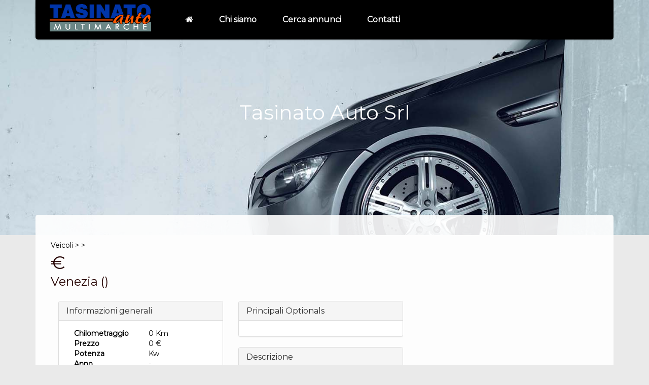

--- FILE ---
content_type: text/html; charset=UTF-8
request_url: http://tasinatoauto.vendiauto.com/veicoli/scheda-fiat-500x-13977203
body_size: 3592
content:
<!DOCTYPE html>
<html lang="it">
<head>
	<meta http-equiv="content-type" content="text/html; charset=UTF-8">
    <meta http-equiv="X-UA-Compatible" content="IE=edge">
    <meta name="viewport" content="width=device-width, initial-scale=1">
    <title>   anno , euro  | Tasinato Auto Srl</title>
    <meta name="description" content="Venezia    Anno:  km:  euro:  ">
 	<link href="http://tasinatoauto.vendiauto.com/sitiriv/css/bootstrap.css" rel="stylesheet" type="text/css">
<link href="http://tasinatoauto.vendiauto.com/sitiriv/sidebar/css/main.css" rel="stylesheet">
<link href="http://tasinatoauto.vendiauto.com/sitiriv/sidebar/css/prettyPhoto.css" rel="stylesheet">
<link href="http://tasinatoauto.vendiauto.com/sitiriv/sidebar/css/font-awesome.min.css" rel="stylesheet">

<!--[if lt IE 9]>
<script src="http://tasinatoauto.vendiauto.com/sitiriv/sidebar/js/html5shiv.js"></script>
<script src="http://tasinatoauto.vendiauto.com/sitiriv/sidebar/js/respond.min.js"></script>
<![endif]-->

<style type="text/css">
	.navbar-default .navbar-brand img{
		max-width: 200px;
  		max-height: 78px;
	}
</style>			<link href="https://tasinatoauto.vendiauto.com/sitiriv/css/standard.css" rel="stylesheet">
<meta name="author" content="Tasinato Auto Srl">
<!-- TrackingCode -->
<script>
  (function(i,s,o,g,r,a,m){i['GoogleAnalyticsObject']=r;i[r]=i[r]||function(){
  (i[r].q=i[r].q||[]).push(arguments)},i[r].l=1*new Date();a=s.createElement(o),
  m=s.getElementsByTagName(o)[0];a.async=1;a.src=g;m.parentNode.insertBefore(a,m)
  })(window,document,'script','//www.google-analytics.com/analytics.js','ga');

  ga('create', 'UA-27203545-1', 'auto');
  ga('send', 'pageview');

</script>	<meta property="og:image" content="http://www.vendiauto.com/loghi_rivenditori/daniele@tasinatoauto_it.png" />
			<meta name="robots" content="noindex, follow">
		<style type="text/css">
		#main-slider{
			background-image: url(http://tasinatoauto.vendiauto.com/sitiriv/img/intro-bg.jpg);
		}
	</style>
</head>
  
<body data-spy="scroll" data-target="#navbar" data-offset="0">
     
	 <header id="header" role="banner">
        <div class="container">
            <div id="navbar" class="navbar navbar-default">
                <div class="navbar-header">
                    <button type="button" class="navbar-toggle" data-toggle="collapse" data-target=".navbar-collapse">
                        <span class="sr-only">Toggle navigation</span>
                        <span class="icon-bar"></span>
                        <span class="icon-bar"></span>
                        <span class="icon-bar"></span>
                    </button>
                    <a class="navbar-brand" href="http://tasinatoauto.vendiauto.com/">
                    	<img src="http://www.vendiauto.com/loghi_rivenditori/daniele@tasinatoauto_it.png" alt="Tasinato Auto Srl" />
                    </a>
                </div>
                <div class="collapse navbar-collapse">
                    <ul class="nav navbar-nav">
                        <li ><a href="http://tasinatoauto.vendiauto.com/"><i class="icon-home"></i></a></li>
						<li ><a href="http://tasinatoauto.vendiauto.com/chisiamo.php">Chi siamo</a></li>
						<li ><a href="http://tasinatoauto.vendiauto.com/ricerca.php">Cerca annunci</a></li>
						<li ><a href="http://tasinatoauto.vendiauto.com/contatti.php">Contatti</a></li>
                    </ul>
                </div>
            </div>
        </div>
    </header><!--/#header-->
    
          
      <section id="main-slider" class="carousel">
        <div class="carousel-inner">
            <div class="item active">
                <div class="container">
                    <div class="carousel-content">
                        <h2>Tasinato Auto Srl</h2>
                        <p class="lead"></p>
                    </div>
                </div>
            </div><!--/.item-->
        </div><!--/.carousel-inner-->
    </section><!--/#main-slider-->
      
		<section id="maincontent">
        <div class="container">
            <div class="box first">
                <div class="row">		
		
      	<div class="col-xs-12 col-md-12 breads">
	<a href="http://tasinatoauto.vendiauto.com/#download">Veicoli</a> &gt;
	<a href="http://tasinatoauto.vendiauto.com/veicoli/"></a> &gt;
	</div>	
	<div class="col-md-8 col-xs-12 mincnt">	
    	 <div class="maxwdt">
    	 	<h1>   &euro;</h1>
    	 </div>
    
    	 <div class="maxwdt">
    	 	<h3>Venezia ()</h3>
    	 </div>
	
		
		<div class="dettagli">
			<div class="col-md-6 col-xs-12">
				<div class="panel panel-default ">
				  <div class="panel-heading">
				    <h3 class="panel-title">Informazioni generali</h3>
				  </div>
				  <div class="panel-body">
				    <div class="detrow">
						<div class="col-xs-6 col-md-6"><b>Chilometraggio</b></div>
						<div class="col-xs-6 col-md-6">0 Km</h2></div>
					</div>
					<div class="detrow">
						<div class="col-xs-6 col-md-6"><b>Prezzo</b></div>
						<div class="col-xs-6 col-md-6">0 &euro;</h2></div>
					</div>
					<div class="detrow">
						<div class="col-xs-6 col-md-6"><b>Potenza</b></div>
						<div class="col-xs-6 col-md-6"> Kw</div>
					</div>
					<div class="detrow">
						<div class="col-xs-6 col-md-6"><b>Anno</b></div>
						<div class="col-xs-6 col-md-6"> - </div>
					</div>
				  </div>
				</div>
			
				<div class="panel panel-default">
				  <div class="panel-heading">
				    <h3 class="panel-title">Particolari sul veicolo</h3>
				  </div>
				  <div class="panel-body">
				    	<div class="detrow">
							<div class="col-xs-6 col-md-6"><b>Tipo di veicolo:</b></div>
							<div class="col-xs-6 col-md-6"></div>
						</div>
						<div class="detrow">		
							<div class="col-xs-6 col-md-6"><b>Cambio:</b></div>
							<div class="col-xs-6"></div>
						</div>
						<div class="detrow">
							<div class="col-xs-6"><b>Trazione:</b></div>
							<div class="col-xs-6"></div>
						</div>
						<div class="detrow">
							<div class="col-xs-6"><b>Carburante:</b></div>
							<div class="col-xs-6"></div>
						</div>
						<div class="detrow">
							<div class="col-xs-6"><b>Marce:</b></div>
							<div class="col-xs-6"></div>
						</div>
						<div class="detrow">
							<div class="col-xs-6"><b>Clindrata:</b></div>
							<div class="col-xs-6"></div>
						</div>
						<div class="detrow">
							<div class="col-xs-6"><b>Cilindri:</b></div>
							<div class="col-xs-6"></div>
						</div>
						<div class="detrow">
							<div class="col-xs-6"><b>Emissioni:</b></div>
							<div class="col-xs-6"></div>
						</div>
						<div class="detrow">
							<div class="col-xs-6"><b>Porte:</b></div>
							<div class="col-xs-6"></div>
						</div>
						<div class="detrow">
							<div class="col-xs-6"><b>Posti:</b></div>
							<div class="col-xs-6"></div>
						</div>
						<div class="detrow">
							<div class="col-xs-6"><b>Colore:</b></div>
							<div class="col-xs-6"></div>
						</div>
						<div class="detrow">
							<div class="col-xs-6"><b>Garanzia:</b></div>
							<div class="col-xs-6"> Mesi</div>
						</div>
				  </div>
				</div>
				</div>
				<div class="col-md-6 col-xs-12">
					<div class="panel panel-default ">
					  <div class="panel-heading">
					    <h3 class="panel-title">Principali Optionals</h3>
					  </div>
					  <div class="panel-body">
							<div class="col-xs-12 col-md-12">
															</div>
					  </div>
					</div>
					
											<div class="panel panel-default ">
						  <div class="panel-heading">
						    <h3 class="panel-title">Descrizione</h3>
						  </div>
						  <div class="panel-body">
								<div class="col-xs-12 col-md-12"></div>
						  </div>
						</div>
								</div>
		</div>
	</div>
	<div class="col-md-4 col-xs-12">
   		

	


	<div id="fb-root"></div>
	<script>(function(d, s, id) {
	  var js, fjs = d.getElementsByTagName(s)[0];
	  if (d.getElementById(id)) return;
	  js = d.createElement(s); js.id = id;
	  js.src = "//connect.facebook.net/it_IT/sdk.js#xfbml=1&appId=855063484515203&version=v2.0";
	  fjs.parentNode.insertBefore(js, fjs);
	}(document, 'script', 'facebook-jssdk'));</script>
	<div class="blocco-variabile">
		<div class="fb-like-box" data-href="https://www.facebook.com/vendiauto" data-colorscheme="light" data-show-faces="true" data-header="false" data-stream="true" data-show-border="false"></div>
	</div>
    </div>
	<div class="modal fade" id="myModal" >
	  <div class="modal-dialog">
	    <div class="modal-content">
	      <div class="modal-header">
	        <button type="button" class="close" data-dismiss="modal"><span aria-hidden="true">&times;</span><span class="sr-only">Close</span></button>
	        <h4 class="modal-title">Contatta <b>Tasinato Auto Srl</b></h4>
	      </div>
	      <div class="modal-body">
	      	<div class="row">
	        	<div class="errors col-md-12 col-xs-12"  id="errors_cont" style="display:none">
	<p>Attenzione! Ci sono alcuni errori</p>
	<ul id="errors"></ul>
</div>
<form method="post" action="" role="form">
	<div class="col-md-12 mrg-bt form-group">
		<label for="id_modello">Nome *</label>
        <div id="marca_modello">
        	<input class="form-control" type="text" name="nome" id="form_nome" placeholder="Il tuo nome">
        </div>
	</div>
	<div class="col-md-12 mrg-bt form-group">
		<label for="id_modello">Email *</label>
        <div id="marca_modello">
        	<input class="form-control" type="text" name="email" id="form_email" placeholder="La tua email">
        	<input class="form-control" type="hidden" name="riv_email" id="form_riv_email" value="daniele@tasinatoauto.it">
        	<input class="form-control" type="hidden" name="form_azienda" id="form_azienda" value="Tasinato Auto Srl">
            <input class="form-control" type="hidden" name="form_marca" id="form_marca" value="">
            <input class="form-control" type="hidden" name="form_modello" id="form_modello" value="">
        </div>
	</div>
	<div class="col-md-12 mrg-bt form-group">
		<label for="id_modello">Messaggio *</label>
        <div id="marca_modello">
        	<textarea class="form-control" name="messaggio" placeholder="Messaggio"  id="form_messaggio"></textarea>
        </div>
	</div>
	<div class="col-md-12 mrg-bt">
		<button type="button" class="butnmrg btn btn-default" id="submitForm">Invia messaggio</button>
	</div>
</form> 
	        	<script type="text/javascript">
	$(document).ready(function(){
		$("#submitForm").click(function(){
			$("#submitForm").attr("disabled",false).text("Invio in corso...");
			clearErrors();
			var azienda=$("#form_azienda").val();
			var nome=$("#form_nome").val();
			var riv_email=$("#form_riv_email").val();
			var marca=$("#form_marca").val();
			var modello=$("#form_modello").val();
			var email=$("#form_email").val();
			var messaggio=$("#form_messaggio").val();

			if(!nome || !email || !messaggio){
				appendErrors("Tutti i campi sono obbligatori");
			}
			if(!controllomail(email)){
				appendErrors("Campo email non valido");
			}

			
			if(nome && controllomail(email) && messaggio){
				$.ajax({
					type: 'POST',
					url: 'http://tasinatoauto.vendiauto.com/sitiriv/scripts/sendmail.php',
					data: {nome:nome, email:email, marca:marca, modello:modello, messaggio:messaggio, riv_email:riv_email,azienda:azienda},
					success: function(data){
						if(data.error==0){
							alert(data.message);
							$("#form_nome").val("");
							$("#form_email").val("");
							$("#form_messaggio").val("");
						}else
							appendErrors(data.message);
					},
					complete: function(data){
						$("#submitForm").attr("disabled",false).text("Invia Messaggio");
					},
					failure: function(data){}
				});
			}else{
				$("#submitForm").attr("disabled",false).text("Invia Messaggio");
			}
			
		});	
	});

	function appendErrors(error){
		$("#errors").append("<li>"+error+"</li>");
		$("#errors_cont").show();
	}

	function clearErrors(){
		$("#errors").html("");
		$("#errors_cont").hide();
	}
	function controllomail(mail){
		var espressione = /^(([^<>()\[\]\\.,;:\s@"]+(\.[^<>()\[\]\\.,;:\s@"]+)*)|(".+"))@((\[[0-9]{1,3}\.[0-9]{1,3}\.[0-9]{1,3}\.[0-9]{1,3}])|(([a-zA-Z\-0-9]+\.)+[a-zA-Z]{2,}))$/;
	    if (!espressione.test(mail)){
	       return false;
	    }else{
	    	return true;
	    }
	}
</script>	        </div>
	      </div>
	    </div><!-- /.modal-content -->
	  </div><!-- /.modal-dialog -->
	</div><!-- /.modal -->
	<script src="https://ajax.googleapis.com/ajax/libs/jquery/1.10.2/jquery.min.js"></script>
<script src="http://netdna.bootstrapcdn.com/bootstrap/3.0.3/js/bootstrap.min.js"></script>

<script src="http://tasinatoauto.vendiauto.com/sitiriv/sidebar/js/jquery.js"></script>
<script src="http://tasinatoauto.vendiauto.com/sitiriv/sidebar/js/jquery.isotope.min.js"></script>
<script src="http://tasinatoauto.vendiauto.com/sitiriv/sidebar/js/jquery.prettyPhoto.js"></script>
<script src="http://tasinatoauto.vendiauto.com/sitiriv/sidebar/js/main.js"></script>	
	
				</div><!--/.row-->
            </div><!--/.box-->
        </div><!--/.container-->
    </section><!--/#services-->
	<footer id="footer">
        <div class="container">
            <div class="row">
                <div class="col-sm-6">
                    &copy; 2025 Tasinato Auto Srl                </div>
                <div class="col-sm-6">
                    
                </div>
            </div>
        </div>
    </footer><!--/#footer-->
   </body>
</html>
	

--- FILE ---
content_type: text/css
request_url: http://tasinatoauto.vendiauto.com/sitiriv/sidebar/css/main.css
body_size: 3176
content:
@import url(http://fonts.googleapis.com/css?family=Montserrat);
body {
  background: #e5e5e5;
  color: #999;
	font-family: 'Montserrat', sans-serif;
}
.btn {
  font-weight: 300;
  border: 0;
}
.btn.btn-primary {
  background-color: #52b6ec;
}
.btn.btn-primary:hover,
.btn.btn-primary.active {
  background-color: #1586c3;
  -webkit-box-shadow: none;
  -moz-box-shadow: none;
  box-shadow: none;
}
#loadmore{margin-top:15px}
#queryres h3{
	font-size:18px !important;
	padding:7px 0;
}
@media(max-width:767px) {
    .box{
		padding:50px 5px !important;
    }
	.maxwdt{
		margin:0 15px;
	}
}
.maxwdt{
	width:100%;
	margin:5px 0; 
}
.butnmrg{
	margin-top:10px;
}
.social_share{
	width:100%;
	margin-top:20px;
	float:left;
	background:#f0f0f0;
	padding:10px 0;
	-moz-border-radius:10px;
	-webkit-border-radius:10px;
	border-radius:10px;
}
.mincnt h2{
	font-size:20px !important;
	text-transform:uppercase;
}

.cntac{list-style:none;
padding:0;}
.detrow{
	float:left;
	width:100%;
}
.dettagli{
	margin-top:20px;
	float:left;
}
.map{
	margin-top:20px;
}
.ad .imgcnt{
	min-height:150px;
	padding:0;
}
.ad .imgcnt img{
	padding:0;
}
.ad{
	padding:5px;
	min-height:250px;
	border:1px solid #f0f0f0;
}
#mappa{
	margin-top:20px;
}
.map_cnt{
	margin-top:20px;
}
.carousel-content h2{
	font-size:40px;
	font-family: 'Montserrat', sans-serif;
}
#errors_cont p{ color:#c40000; font-weight:bold; margin-bottom:5px;}
#errors_cont ul li{color:#c40000;}
.cartyp p{
	background:#fff;
	text-align:center;
	font-weight:bold;
	padding-bottom:3px;
}
.cartyp span{
	background:#fff;
	text-align:center;
	font-weight:bold;
	padding-bottom:3px;
}

.prz{
	margin-right:10px;
}
.nopad{
	padding:0;
}
.padlf5{
	padding-left:5px;
}
a:hover,
a:focus {
  color: #80c9f1;
  text-decoration: none;
  outline: none;
}
.section{
	width:100%;
}
.section h2{
	width:100%;
	font-weight:bold;
	font-size:18px !important;
	text-transform:uppercase;
}
#header {
  position: fixed;
  top: 0;
  left: 0;
  width: 100%;
  height: 80px;
  z-index: 99999;
}
.fw{
	width:100%;
	float:left;
	text-align:center;
}
#menu-loghi img{
	width:100%;
}
.min-hw{
	min-height:74px;
}
.parco .parco_label .mess{
	font-size:14px;
	min-height:30px;
	text-align:center;
}
.parco .parco_image img{
	width:100%;
}
.s2{
	height:180px;
}
#main-slider {
  background-attachment: fixed;
  background-size: cover;
  background-position: 50% 50%;
  background-repeat: no-repeat;
  padding: 200px 0;
  color: #fff;
}
.blocco-variabile { width: 100%;  }

.blocco-variabile .fb-like-box { background: #fff; margin: 0 }
.blocco-variabile .fb_iframe_widget, .blocco-variabile .fb_iframe_widget span, .blocco-variabile .fb_iframe_widget span iframe[style] {
    width: 100% !important;
	background:none;
}

#main-slider .item {
  -moz-transition: opacity ease-in-out 500ms;
  -o-transition: opacity ease-in-out 500ms;
  -webkit-transition: opacity ease-in-out 500ms;
  transition: opacity ease-in-out 500ms;
  left: 0 !important;
  opacity: 0;
  top: 0;
  position: absolute;
  width: 100%;
  display: block !important;
  z-index: 1;
  text-align: center;
}
#main-slider .item:first-child {
  top: auto;
  position: relative;
}
#main-slider .item.active {
  opacity: 1;
  -moz-transition: opacity ease-in-out 500ms;
  -o-transition: opacity ease-in-out 500ms;
  -webkit-transition: opacity ease-in-out 500ms;
  transition: opacity ease-in-out 500ms;
  z-index: 2;
}
#main-slider .item.active h1 {
  -webkit-animation: scaleUp 400ms;
  -moz-animation: scaleUp 400ms;
  -o-animation: scaleUp 400ms;
  -ms-animation: scaleUp 400ms;
  animation: scaleUp 400ms;
}
#main-slider .prev,
#main-slider .next {
  position: absolute;
  top: 50%;
  background-color: rgba(0, 0, 0, 0.3);
  color: #fff;
  display: inline-block;
  margin-top: -50px;
  font-size: 24px;
  height: 50px;
  width: 50px;
  line-height: 50px;
  text-align: center;
  border-radius: 4px;
  z-index: 5;
}
h1, .h1, h2, .h2, h3, .h3{
	margin:0;
}
#main-slider .prev:hover,
#main-slider .next:hover {
  background-color: rgba(0, 0, 0, 0.5);
}
#main-slider .prev {
  left: 10px;
}
#main-slider .next {
  right: 10px;
}
#main-slider h1 {
  font-size: 68px;
  text-shadow: 0 3px rgba(0, 0, 0, 0.1);
  color: #fff;
}
#contact .box {
  background-color: #222;
  color: #999;
}
#contact .box h1,
#contact .box h2,
#contact .box h3 {
  color: #fff;
}
#contact .box a {
  color: #999;
}
#contact .box a:hover {
  color: #52b6ec;
}
#contact .box input[type="text"],
#contact .box input[type="email"],
#contact .box textarea {
  background-color: #111;
  border: 0;
  -webkit-transition: 300ms;
  -moz-transition: 300ms;
  -o-transition: 300ms;
  transition: 300ms;
}
#contact .box input[type="text"]:focus,
#contact .box input[type="email"]:focus,
#contact .box textarea:focus {
  background-color: #000;
  -webkit-box-shadow: none;
  -moz-box-shadow: none;
  box-shadow: none;
}
.box {
  padding: 50px 30px;
  background: #fff;
  border-bottom: 1px solid #e9e9e9;
  position: relative;
}
.box.first {
  margin-top: -40px;
  border-radius: 5px 5px 0 0;
}
.box.last {
  border-radius: 0 0 5px 5px;
}
.box h2 {
  padding: 10px 30px;
  display: inline-block;
  border-radius: 4px;
  position: relative;
  margin-bottom: 30px;
  font-size: 48px;
}
#portfolio .box {
  background: #f3f3f3;
}
.portfolio-items,
.portfolio-filter {
  list-style: none;
  padding: 0;
  margin: 0;
}
.portfolio-items {
  margin-right: -20px;
}
.portfolio-filter {
  margin-bottom: 50px;
  text-align: center;
}
.portfolio-filter > li {
  display: inline-block;
}
.portfolio-items > li {
  float: left;
  padding: 0;
  margin: 0;
}
.portfolio-items.col-2 > li {
  width: 50%;
}
.portfolio-items.col-3 > li {
  width: 33%;
}
.portfolio-items.col-4 > li {
  width: 25%;
}
.portfolio-items.col-5 > li {
  width: 20%;
}
.portfolio-items.col-6 > li {
  width: 16%;
}
.portfolio-item .item-inner {
  margin: 0 20px 20px 0;
  text-align: center;
  background: #fff;
  padding: 10px;
  border-bottom: 1px solid #e1e1e1;
}
.portfolio-item img {
  width: 100%;
}
.portfolio-item .portfolio-image {
  position: relative;
}
.portfolio-item h5 {
  margin: 0;
  padding: 10px 0 0 0;
  white-space: nowrap;
  text-overflow: ellipsis;
  overflow: hidden;
}
.portfolio-item .overlay {
  position: absolute;
  top: 0;
  left: 0;
  width: 100%;
  height: 100%;
  opacity: 0;
  background-color: rgba(255, 255, 255, 0.9);
  text-align: center;
  vertical-align: middle;
  -webkit-transition: opacity 300ms;
  -moz-transition: opacity 300ms;
  -o-transition: opacity 300ms;
  transition: opacity 300ms;
}
.portfolio-item .overlay .preview {
  position: relative;
  top: 50%;
  display: inline-block;
  margin-top: -20px;
}
.portfolio-item:hover .overlay {
  opacity: 1;
}
/* Start: Recommended Isotope styles */
/**** Isotope Filtering ****/
.isotope-item {
  z-index: 2;
}
.isotope-hidden.isotope-item {
  pointer-events: none;
  z-index: 1;
}
/**** Isotope CSS3 transitions ****/
.isotope,
.isotope .isotope-item {
  -webkit-transition-duration: 0.8s;
  -moz-transition-duration: 0.8s;
  -ms-transition-duration: 0.8s;
  -o-transition-duration: 0.8s;
  transition-duration: 0.8s;
}
.isotope {
  -webkit-transition-property: height, width;
  -moz-transition-property: height, width;
  -ms-transition-property: height, width;
  -o-transition-property: height, width;
  transition-property: height, width;
}
.isotope .isotope-item {
  -webkit-transition-property: -webkit-transform, opacity;
  -moz-transition-property: -moz-transform, opacity;
  -ms-transition-property: -ms-transform, opacity;
  -o-transition-property: -o-transform, opacity;
  transition-property: transform, opacity;
}
/**** disabling Isotope CSS3 transitions ****/
.isotope.no-transition,
.isotope.no-transition .isotope-item,
.isotope .isotope-item.no-transition {
  -webkit-transition-duration: 0s;
  -moz-transition-duration: 0s;
  -ms-transition-duration: 0s;
  -o-transition-duration: 0s;
  transition-duration: 0s;
}
/* End: Recommended Isotope styles */
/* disable CSS transitions for containers with infinite scrolling*/
.isotope.infinite-scrolling {
  -webkit-transition: none;
  -moz-transition: none;
  -ms-transition: none;
  -o-transition: none;
  transition: none;
}
#pricing .box {
  background-color: #f9f9f9;
}
#pricing .plan {
  background: #fff;
  list-style: none;
  margin: 0 0 20px;
  text-align: center;
  padding: 0;
  border-bottom: 1px solid #e1e1e1;
}
#pricing .plan li {
  padding: 10px 0;
  margin: 0 15px;
  border-bottom: 1px dashed #eee;
}
#pricing .plan li.plan-name {
  padding: 15px 0;
  font-size: 18px;
  font-weight: 700;
}
#pricing .plan li.plan-price {
  color: #666;
  padding: 15px 0;
  font-size: 48px;
}
#pricing .plan li.plan-action {
  margin-top: 20px;
  margin-bottom: 20px;
  border-bottom: 0;
}
#pricing .plan.featured {
  -webkit-transform: scale(1.05);
  -moz-transform: scale(1.05);
  -ms-transform: scale(1.05);
  -o-transform: scale(1.05);
  transform: scale(1.05);
}
#pricing .plan.featured .plan-price {
  color: #fff;
  background-color: #52b6ec;
  border-bottom-color: #52b6ec;
  margin: 0;
}
#services .box {
  padding-bottom: 0;
}
#services .row > div {
  margin-bottom: 50px;
}
.center {
  text-align: center;
}
#team-scroller .designation {
  margin-top: 10px;
  display: block;
}
.member {
  margin: 0 50px;
  text-align: center;
}
.carousel.scale .left-arrow,
.carousel.scale .right-arrow {
  top: 30%;
  position: absolute;
}
.carousel.scale .left-arrow {
  left: -10px;
}
.carousel.scale .right-arrow {
  right: -10px;
}
.carousel.scale .active .row > div:nth-child(1) {
  -webkit-animation: scaleUp 200ms linear 0 both;
  -moz-animation: scaleUp 200ms linear 0 both;
  -ms-animation: scaleUp 200ms linear 0 both;
  -o-animation: scaleUp 200ms linear 0 both;
  animation: scaleUp 200ms linear 0 both;
}
.carousel.scale .active .row > div:nth-child(2) {
  -webkit-animation: scaleUp 200ms linear 100ms both;
  -moz-animation: scaleUp 200ms linear 100ms both;
  -ms-animation: scaleUp 200ms linear 100ms both;
  -o-animation: scaleUp 200ms linear 100ms both;
  animation: scaleUp 200ms linear 100ms both;
}
.carousel.scale .active .row > div:nth-child(3) {
  -webkit-animation: scaleUp 200ms linear 200ms both;
  -moz-animation: scaleUp 200ms linear 200ms both;
  -ms-animation: scaleUp 200ms linear 200ms both;
  -o-animation: scaleUp 200ms linear 200ms both;
  animation: scaleUp 200ms linear 200ms both;
}
.carousel.scale .active .row > div:nth-child(4) {
  -webkit-animation: scaleUp 200ms linear 400ms both;
  -moz-animation: scaleUp 200ms linear 400ms both;
  -ms-animation: scaleUp 200ms linear 400ms both;
  -o-animation: scaleUp 200ms linear 400ms both;
  animation: scaleUp 200ms linear 400ms both;
}
.icon-social {
  border: 0;
  color: #fff;
  border-radius: 100%;
  display: inline-block !important;
  width: 36px;
  height: 36px;
  line-height: 36px;
  text-align: center;
  padding: 0;
}
.icon-social.icon-facebook {
  background: #4f7dd4;
}
.icon-social.icon-facebook:hover {
  background: #789bde;
}
.icon-social.icon-twitter {
  background: #5bceff;
}
.icon-social.icon-twitter:hover {
  background: #8eddff;
}
.icon-social.icon-linkedin {
  background: #21a6d8;
}
.icon-social.icon-linkedin:hover {
  background: #49b9e3;
}
.icon-social.icon-google-plus {
  background: #dc422b;
}
.icon-social.icon-google-plus:hover {
  background: #e36957;
}
.icon-social.icon-pinterest {
  background: #cb2027;
}
.icon-social.icon-pinterest:hover {
  background: #e03e44;
}
.icon-social.icon-youtube {
  background: #ce332d;
}
.icon-social.icon-youtube:hover {
  background: #da5954;
}
.icon-social:hover {
  color: #fff;
}
.navbar-default {
  background: #fff;
  border-radius: 0 0 5px 5px;
  border: 0;
  padding: 0;
  -webkit-box-shadow: 0 1px 3px 0 rgba(0,0,0,.2);
  -moz-box-shadow: 0 1px 3px 0 rgba(0,0,0,.2);
  box-shadow: 0 1px 3px 0 rgba(0,0,0,.2);
  overflow: hidden;
}
.navbar-default .first a {
  border-radius: 0 0 0 5px;
}
.navbar-brand{
	padding:8px;
}
.navbar-default .navbar-brand {
  margin-right: 50px;
  margin-left: 20px;
  width: 200px;
  height: 78px;
}
.navbar-default .navbar-nav > li {
  margin-left: 1px;
}
.navbar-default .navbar-nav > li > a {
  padding: 30px 25px;
  font-size: 16px;
  line-height: 18px;
  color: #999;
}
.navbar-default .navbar-nav > li > a > i {
  display: inline-block;
}
.icon-lg {
  font-size: 48px;
  height: 108px;
  width: 108px;
  line-height: 108px;
  color: #fff;
  margin: 10px;
  background-color: rgba(0, 0, 0, 0.4);
  text-align: center;
  display: inline-block !important;
  border-radius: 100%;
}
.icon-md {
  font-size: 24px;
  height: 68px;
  width: 68px;
  line-height: 68px;
  color: #fff;
  margin-right: 10px;
  background-color: rgba(0, 0, 0, 0.4);
  text-align: center;
  display: inline-block;
  border-radius: 100%;
  margin-bottom: 10px;
}
.icon-color1 {
  background-color: #e74c3c;
}
.icon-color2 {
  background-color: #2ecc71;
}
.icon-color3 {
  background-color: #3498db;
}
.icon-color4 {
  background-color: #8e44ad;
}
.icon-color5 {
  background-color: #1abc9c;
}
.icon-color6 {
  background-color: #2c3e50;
}
.gap {
  margin-bottom: 50px;
}
.big-gap {
  margin-bottom: 100px;
}
#footer {
  padding-top: 30px;
  padding-bottom: 30px;
  color: #999;
}
#footer a {
  color: #999;
}
#footer a:hover {
  color: #52b6ec;
}
ul.social {
  list-style: none;
  margin: 10px 0 0;
  padding: 0;
}
ul.social > li {
  margin: 0 0 20px;
}
ul.social > li > a {
  display: block;
  font-size: 18px;
}
ul.social > li > a i {
  margin-right: 10px;
}
textarea#message {
  padding: 10px 15px;
  height: 220px;
}
@keyframes scaleUp {
  0% {
    opacity: 0;
    transform: scale(0.3);
  }
  100% {
    opacity: 1;
    transform: scale(1);
  }
}
@-moz-keyframes scaleUp {
  0% {
    opacity: 0;
    -moz-transform: scale(0.3);
  }
  100% {
    opacity: 1;
    -moz-transform: scale(1);
  }
}
@-webkit-keyframes scaleUp {
  0% {
    opacity: 0;
    -webkit-transform: scale(0.3);
  }
  100% {
    opacity: 1;
    -webkit-transform: scale(1);
  }
}
@-ms-keyframes scaleUp {
  0% {
    opacity: 0;
    -ms-transform: scale(0.3);
  }
  100% {
    opacity: 1;
    -ms-transform: scale(1);
  }
}
@-o-keyframes scaleUp {
  0% {
    opacity: 0;
    -o-transform: scale(0.3);
  }
  100% {
    opacity: 1;
    -o-transform: scale(1);
  }
}


--- FILE ---
content_type: text/css
request_url: https://tasinatoauto.vendiauto.com/sitiriv/css/standard.css
body_size: 1082
content:
body {
       color: #000;
    background-color: #eaeaea;
}
.brand-heading {
    font-size: 55px;
	color: #fff;
	font-weight: bold;
}
.navbar {
	background:#000;
}
.navbar a{
      color: #fff !important;
	font-size: 18px;
	font-weight: bold;
}
.top-nav-collapse {
	background: #000 !important;
	border-bottom:2px solid #fff;
}
.top-nav-collapse a{
	 color: #fff !important;
}
.navbar a:hover {
      color: #FFF !important;
}
.navbar .active a {
      color: #FFF !important;
}
.top-nav-collapse {
    padding: 0;
	}
.btn-default {
    border: 0px solid #c92114;
    color: #ffffff;
    background: #000;
	-webkit-transition: all 0.5s ease;
	-o-transition: all 0.5s ease;
	transition: all 0.5s ease;
	}
	.btn-default:hover {
	-moz-transition: all 0.5s ease;
	-webkit-transition: all 0.5s ease;
	-o-transition: all 0.5s ease;
	transition: all 0.5s ease;
    border: 0px solid #c92114;
	color:#fff;
    background: #dcdcdc;

}
	.btn-circle {
       border: 2px solid #FFF;
    color: #fff;
}
.btn-circle {
    color: #fff !important;
}
		.download-section {
    background: url(http://vendiauto.com/sitiriv/background/home-bg04.jpg) repeat;
	  }
  .text-center {
	text-align: center;
}
.carousel-inner h1, .carousel-inner h2{
		color:#fff;
}
a{
	color:#000000;
	-moz-transition: all 0.5s ease;
	-webkit-transition: all 0.5s ease;
	-o-transition: all 0.5s ease;
	transition: all 0.5s ease;
}
a:hover{
	color:#666;
	-moz-transition: all 0.5s ease;
	-webkit-transition: all 0.5s ease;
	-o-transition: all 0.5s ease;
	transition: all 0.5s ease;
}
.brand-heading {
	font-size: 50px;
	color: #FFFFFF;
	font-weight: bold;
}
.prz{	
	background: #fff !important;    
	border: 2px solid #f5b302 !important;    
	color: #000;	
	font-weight:bold;	
	-webkit-border-radius:5px;	
	-moz-border-radius:5px;	
	border-radius:5px;	
	padding:0px 5px;
}
h1,h2,h3,h4,h5,h6 {
	color:#250201;
}
.form-group label{
	color:#000;
}
.shadsssss{
	color:#FFF;
}
#queryres img{
	border:3px solid #fff;
}
.navclassic{
	background:#000;
}
.cartyp{
	color:#000;
	margin-top:10px;
	background:#FFF;
}
.ftr .sin{
	border-right: 1px solid #999;
}
.ftr h3, .ftr .cntrv li {
	color:#fff;
}
.ftr{
	background: rgb(0,0,0);
}
hr {
	border: 0px solid #000000;
}
.fw{
	font-weight:bold;
}
.fw:hover{
	color:#666 !important;
}
.scar:hover .fw{
	color:#666 !important;
}
.homtxt{
	color:#000;
}
.box {
	background: none repeat scroll 0 0 rgba(255, 255, 255, 0.9);
}
.heading{
	background: none repeat scroll 0 0 rgba(0, 0, 0, 0.9);
}
#loader_icon{
	border:0px solid #fff !important;
}
/* PARCO AUTO HOME ONESCROLL */.parco{
	-moz-border-radius: 3px 3px 0 0;
	-webkit-border-radius:3px 3px 0 0;
	border-radius: 3px 3px 0 0;
}
.ad{
	position:relative;
}
.parco .parco_label h3{
	background: #fff;
	color:#000;
	position: relative;
	top:-8px;
	-moz-border-radius:0 0 3px 3px;
	-webkit-border-radius:0 0 3px 3px;
	border-radius:0 0 3px 3px;
	padding:5px 0 0 0;
	-moz-transition: all 0.5s ease;
		-webkit-transition: all 0.5s ease;
		-o-transition: all 0.5s ease;
	transition: all 0.5s ease;
}
.parco .parco_label:hover h3{
	color:#666;
	-moz-transition: all 0.5s ease;
		-webkit-transition: all 0.5s ease;
		-o-transition: all 0.5s ease;
	transition: all 0.5s ease;
}


/*SIDEBAR ADATTAMENTO*/
.sidead .imgcnt{
	padding:0;
}
.sidead .imgcnt img{
	padding:0;
	border:2px solid #F5F5F5;
}
.sidead h3{
	font-size:16px;
}
.sidead .listbox{
	font-weight:400;
	font-size:12px;
}
.sidead{
	padding:5px;
	border-bottom:1px solid #f0f0f0;
}
.navbar-default .navbar-nav > .active > a, .navbar-default .navbar-nav > .active > a:hover, .navbar-default .navbar-nav > .active > a:focus{
	background:#FFF !important;
	color:#000 !important;
}

  

--- FILE ---
content_type: text/plain
request_url: https://www.google-analytics.com/j/collect?v=1&_v=j102&a=379641725&t=pageview&_s=1&dl=http%3A%2F%2Ftasinatoauto.vendiauto.com%2Fveicoli%2Fscheda-fiat-500x-13977203&ul=en-us%40posix&dt=anno%20%2C%20euro%20%7C%20Tasinato%20Auto%20Srl&sr=1280x720&vp=1280x720&_u=IEBAAEABAAAAACAAI~&jid=1043763218&gjid=687076864&cid=31709339.1763582046&tid=UA-27203545-1&_gid=701447761.1763582046&_r=1&_slc=1&z=1269868658
body_size: -289
content:
2,cG-5L5DFGC38K

--- FILE ---
content_type: application/x-javascript
request_url: http://tasinatoauto.vendiauto.com/sitiriv/sidebar/js/main.js
body_size: 300
content:
jQuery(function($) {

	//PrettyPhoto
	$("a.preview").prettyPhoto({
		social_tools: false
	});

	//Isotope
	$(window).load(function(){
		$portfolio = $('.portfolio-items');
		$portfolio.isotope({
			itemSelector : 'li',
			layoutMode : 'fitRows'
		});
		$portfolio_selectors = $('.portfolio-filter >li>a');
		$portfolio_selectors.on('click', function(){
			$portfolio_selectors.removeClass('active');
			$(this).addClass('active');
			var selector = $(this).attr('data-filter');
			$portfolio.isotope({ filter: selector });
			return false;
		});
	});
});